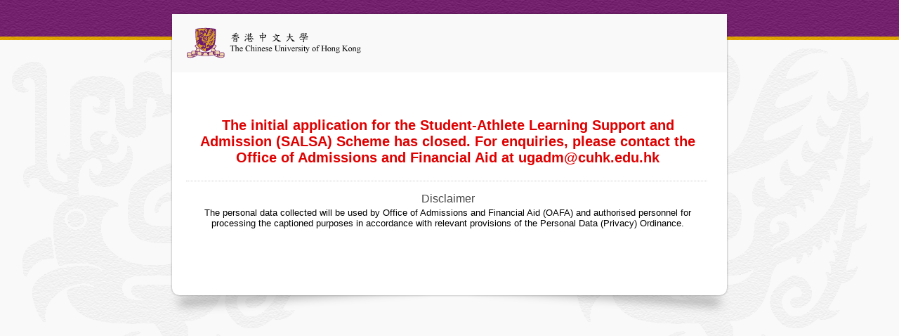

--- FILE ---
content_type: text/html; charset=UTF-8
request_url: https://cloud.itsc.cuhk.edu.hk/webform/view.php?id=13674668
body_size: 3700
content:
<!DOCTYPE html PUBLIC "-//W3C//DTD XHTML 1.0 Transitional//EN" "http://www.w3.org/TR/xhtml1/DTD/xhtml1-transitional.dtd">
<html lang="en" xml:lang="en"  xmlns="http://www.w3.org/1999/xhtml">
<head>
<meta http-equiv="Content-Type" content="text/html; charset=UTF-8" />
<meta name="viewport" content="width=device-width, initial-scale=1">
<title>Student-Athlete Learning Support and Admission (SALSA) Scheme - Initial Application (2024 Entry)</title>
<link rel="stylesheet" type="text/css" href="./data/form_13674668/css/view.css?bdffc4" media="all" />
<link rel="stylesheet" type="text/css" href="view.mobile.css?bdffc4" media="all" />
<link rel="stylesheet" type="text/css" href="css_theme.php?theme_id=30" media="all" />

<script type="text/javascript" src="js/jquery.min.js?bdffc4"></script>
<script type="text/javascript" src="js/jquery-ui-1.12/effect.js?bdffc4"></script>
<script type="text/javascript" src="view.js?bdffc4"></script>

<script type="text/javascript" src="js/uploadifive/jquery.uploadifive.js"></script>

<script type="text/javascript" src="js/datepick5/jquery.plugin.min.js"></script>
<script type="text/javascript" src="js/datepick5/jquery.datepick.min.js"></script>

<script type="text/javascript" src="js/datepick5/jquery.datepick.ext.min.js"></script>
<link type="text/css" href="js/datepick5/smoothness.datepick.css" rel="stylesheet" />



<script type="text/javascript">
$(function(){


function mf_handler_70(){

	var element_69_1 = $('input[name=element_69]:checked').next().text().toLowerCase();
	if(element_69_1 == 'yes 是'){
		var condition_element_69_1 = true;
	}else{
		var condition_element_69_1 = false; 
	}

	if(condition_element_69_1){
		$('#li_70').show();
	}else{
		$('#li_70').hide();
	}

	if($(".total_payment").length > 0){
		calculate_total_payment();
	}
	if($("html").hasClass("embed")){
		$.postMessage({mf_iframe_height: $('body').outerHeight(true)}, '*', parent );
	}
}

function mf_handler_72(){

	var element_70_1 = $('input[name=element_70]:checked').next().text().toLowerCase();
	if(element_70_1 == 'yes 是'){
		var condition_element_70_1 = true;
	}else{
		var condition_element_70_1 = false; 
	}

	if(condition_element_70_1){
		$('#li_72').show();
	}else{
		$('#li_72').hide();
	}

	if($(".total_payment").length > 0){
		calculate_total_payment();
	}
	if($("html").hasClass("embed")){
		$.postMessage({mf_iframe_height: $('body').outerHeight(true)}, '*', parent );
	}
}

$('input[name=element_69]').on('change click', function() {
	mf_handler_70();
});
$('input[name=element_70]').on('change click', function() {
	mf_handler_72();
});

mf_handler_70();
mf_handler_72();


});
</script>


</head>
<body id="main_body" class=" no_guidelines">
	
	<div id="form_container" class="WarpShadow WLarge WLight">
		<h1><a></a></h1>
		<form id="form_13674668" class="appnitro top_label" enctype="multipart/form-data" method="post" data-highlightcolor="#f4dfb4" action="/webform/view.php">
									
			<ul class="password">
			
			
			
			
						<li>
				<h2>The initial application for the Student-Athlete Learning Support and Admission (SALSA) Scheme has closed.  For enquiries, please contact the Office of Admissions and Financial Aid at ugadm@cuhk.edu.hk</h2>
			</li>
			
			
			
					<li class="section_break">
			<label class="description">Disclaimer</label>
The personal data collected will be used by Office of Admissions and Financial Aid (OAFA) and authorised personnel for processing the captioned purposes in accordance with relevant provisions of the Personal Data (Privacy) Ordinance.
		</li>
			</ul>
		</form>	
		<div id="footer">
		</div>
	</div>
	
	</body>
</html>

--- FILE ---
content_type: text/css;charset=UTF-8
request_url: https://cloud.itsc.cuhk.edu.hk/webform/css_theme.php?theme_id=30
body_size: 5998
content:
/** DO NOT MODIFY THIS FILE. All code here are generated by MachForm Theme Editor **/

#main_body h1 a
{
background-image: url('https://cloud.itsc.cuhk.edu.hk/webform/banner/cuhk_01/logo.png');
height: 83px;
}

html
{
background-image: url('https://cloud.itsc.cuhk.edu.hk/webform/banner/cuhk_01/bg.png');
background-repeat: repeat;
}

#main_body h1
{
background-color: transparent;
background-image: none;
}

#form_container
{
background-color: #ffffff;
border-width: 0px;
border-style: solid;
border-color: #cccccc;
}

#main_body form li.highlighted,#main_body .matrix tbody tr:hover td,#machform_review_table tr.alt
{
background-color: #f4dfb4;
}

#main_body form .guidelines
{
background-color: #f5f5f5;
border-width: 1px;
border-style: solid;
border-color: #CCCCCC;
}

#main_body form .guidelines small
{
font-family: 'Tahoma','Lucida Grande',Tahoma,Arial,sans-serif;
font-weight: 400;
font-style: normal;
font-size: 80%;
color: #444444;
}

#main_body input.text,#main_body input.file,#main_body textarea.textarea,#main_body select.select,#main_body input.checkbox,#main_body input.radio
{
background-color: #ffffff;
font-family: 'Tahoma','Lucida Grande',Tahoma,Arial,sans-serif;
font-weight: 400;
font-style: normal;
font-size: 100%;
color: #444444;
}

#machform_review_table td.mf_review_value
{
font-family: 'Tahoma','Lucida Grande',Tahoma,Arial,sans-serif;
font-weight: 400;
font-style: normal;
font-size: 100%;
color: #444444;
}

#main_body .form_description h2,#main_body .form_success h2
{
font-family: 'Tahoma','Lucida Grande',Tahoma,Arial,sans-serif;
font-weight: 700;
font-style: normal;
font-size: 140%;
color: #73216e;
}

#main_body .form_description p,#main_body form ul.payment_list_items li
{
font-family: 'Tahoma','Lucida Grande',Tahoma,Arial,sans-serif;
font-weight: 400;
font-style: normal;
font-size: 95%;
color: #73216e;
}

#main_body form li span.ap_tp_text
{
color: #73216e;
}

#main_body form li label.description,#main_body form li span.description,#main_body .matrix caption,#main_body .matrix td.first_col,#main_body form li.total_payment span,#machform_review_table td.mf_review_label
{
font-family: 'Tahoma','Lucida Grande',Tahoma,Arial,sans-serif;
font-weight: 400;
font-style: normal;
font-size: 95%;
color: #444444;
}

#main_body form li span label,#main_body label.choice,#main_body .matrix th,#main_body form li span.symbol,.mf_sigpad_clear,#main_body form li div label,#main_body form li div span.label
{
font-family: 'Tahoma','Lucida Grande',Tahoma,Arial,sans-serif;
color: #444444;
}

#main_body form .section_break h3,#main_body form .media h3,#machform_review_table td .mf_section_title
{
font-family: 'Tahoma','Lucida Grande',Tahoma,Arial,sans-serif;
font-weight: 700;
font-style: normal;
font-size: 110%;
color: #73216e;
}

#main_body form .section_break p,#main_body form .media p,#machform_review_table td .mf_section_content
{
font-family: 'Tahoma','Lucida Grande',Tahoma,Arial,sans-serif;
font-weight: 400;
font-style: normal;
font-size: 85%;
color: #73216e;
}

#main_body form li.section_break
{
border-top-width: 1px;
border-top-style: dotted;
border-top-color: #cccccc;
}



/** Advanced CSS **/

html
{
background-image: url('//cloud.itsc.cuhk.edu.hk/webform/banner/cuhk_01/bg.png');
background-repeat:no-repeat;
background-position:top;
background-color: #F9F9F9;
}

#main_body input.text,#main_body input.file,#main_body textarea.textarea,#main_body select.select,#main_body input.checkbox,#main_body input.radio
{
background-color: #ffffff;
font-family: 'Lucida Grande','Lucida Grande',Tahoma,Arial,sans-serif;
font-weight: 400;
font-style: normal;
font-size: 100%;
color: #333333;
}
#top
{
height:0px;
}

#bottom
{
height:0px;
}


/** Pagination **/
#main_body form li.li_pagination{
	width: 97%;
	border-bottom: 1px dotted #CCCCCC;
	margin: -1em 0 1em;
	padding-top: 10px;
	padding-bottom: 10px;
}
#main_body form li.li_pagination span{
	font-family: Arial, Verdana, Helvetica;
	font-size: 90%;
	float: none;
	display: block;
	padding: 0px;
}
.ap_tp_num{
	background-color: #cccccc;
	color: white !important;
	font-weight: bold;
	width: 23px !important; 
	height: 23px !important; 
	line-height: 23px !important;
	border-radius: 5px;
	-moz-border-radius: 5px;
	-webkit-border-radius: 5px;
}
.ap_tp_text{
	clear: both;
	padding-top: 3px !important;
}
.ap_tp_arrow{
	font-size: 90%; 
	color: #bbb;
	font-family: Arial, Verdana, Helvetica;
}
.ap_tp_text_active{
	font-weight: bold;
}
.ap_tp_num_active{
	background-color: #73216D;
}

.img_secondary{
	margin-left: 5px;
}

div.mf_progress_container {
  border: 1px solid #ccc !important; 
  width: 98% !important; 
  margin: 2px 5px 2px 0 !important; 
  padding: 1px !important; 
  float: left; 
  background: white;
  -webkit-border-radius: 8px; 
  -moz-border-radius: 8px; 
  border-radius: 8px
}

div.mf_progress_value {
  background-color: #73216D; 
  height: 12px;
  text-align: right;
  -webkit-border-radius: 8px; 
  -moz-border-radius: 8px; 
  border-radius: 8px
}

div.mf_progress_value span{
	line-height: 20px; 
	font-weight: bold; 
	color: #fff !important; 
	padding-right: 5px !important; 
	float: right !important;
}
.li_pagination h3{
	font-size: 95%;
	padding-bottom: 2px;
	font-weight: normal;
	margin: 0px;
}

#submit_primary.button_text.btn_primary {
height:30px;
width:80px;
border:0;
background:purple;
color:white;
padding:0px;
cursor:pointer;
}

#submit_secondary.button_text.btn_secondary {
height:30px;
width:80px;
background:purple;
color:white;
border:0;
padding:0px;
cursor:pointer;
text-decoration:none;
}

#main_body input.button_text{
height:30px;
width:80px;
background:purple !important; 
color:white;
border:0;
padding:0px;
cursor:pointer;
}

#main_body input.button_text:focus{
height:30px;
width:80px;
background:white !important; 
color:purple;
border:1;
padding:0px;
cursor:pointer;
}

#main_body input.button_text:hover{
height:30px;
width:80px;
background:white !important; 
color:purple;
border:1;
padding:0px;
cursor:pointer;
}

h1.a {
 display: none;
}